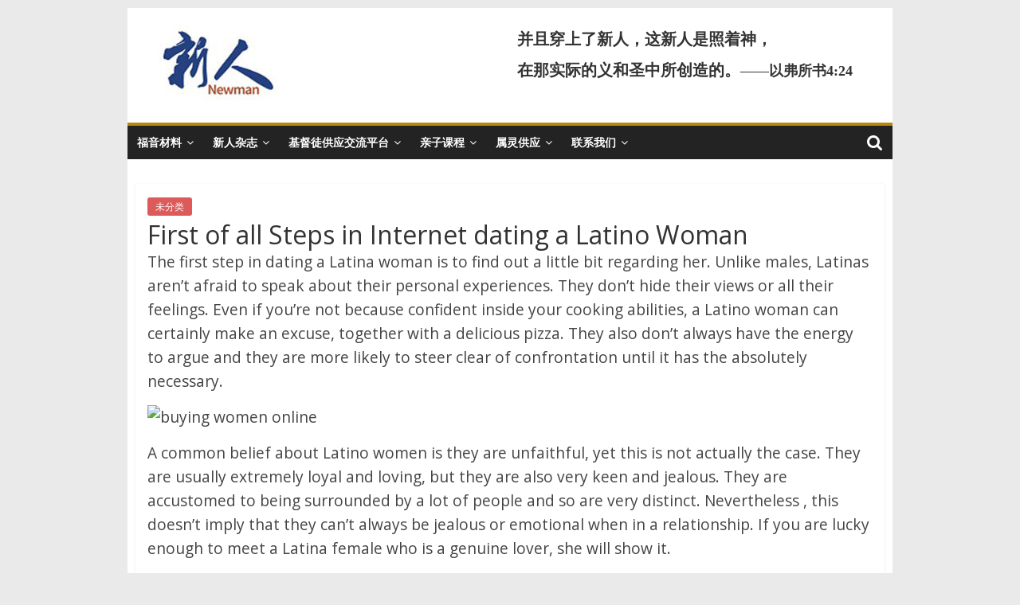

--- FILE ---
content_type: text/html; charset=UTF-8
request_url: http://thenewman.org/uncategorized/17143/
body_size: 11275
content:
<!DOCTYPE html>
<html lang="zh-CN">
<head>
			<meta charset="UTF-8" />
		<meta name="viewport" content="width=device-width, initial-scale=1">
		<link rel="profile" href="http://gmpg.org/xfn/11" />
		<title>First of all Steps in Internet dating a Latino Woman &#8211; 新人</title>
<link rel='dns-prefetch' href='//fonts.googleapis.com' />
<link rel='dns-prefetch' href='//s.w.org' />
<link rel="alternate" type="application/rss+xml" title="新人 &raquo; Feed" href="http://thenewman.org/feed/" />
<link rel="alternate" type="application/rss+xml" title="新人 &raquo; 评论Feed" href="http://thenewman.org/comments/feed/" />
<link rel="alternate" type="application/rss+xml" title="新人 &raquo; First of all Steps in Internet dating a Latino Woman评论Feed" href="http://thenewman.org/uncategorized/17143/feed/" />
		<script type="text/javascript">
			window._wpemojiSettings = {"baseUrl":"https:\/\/s.w.org\/images\/core\/emoji\/13.0.0\/72x72\/","ext":".png","svgUrl":"https:\/\/s.w.org\/images\/core\/emoji\/13.0.0\/svg\/","svgExt":".svg","source":{"concatemoji":"http:\/\/thenewman.org\/wp-includes\/js\/wp-emoji-release.min.js?ver=5.5.17"}};
			!function(e,a,t){var n,r,o,i=a.createElement("canvas"),p=i.getContext&&i.getContext("2d");function s(e,t){var a=String.fromCharCode;p.clearRect(0,0,i.width,i.height),p.fillText(a.apply(this,e),0,0);e=i.toDataURL();return p.clearRect(0,0,i.width,i.height),p.fillText(a.apply(this,t),0,0),e===i.toDataURL()}function c(e){var t=a.createElement("script");t.src=e,t.defer=t.type="text/javascript",a.getElementsByTagName("head")[0].appendChild(t)}for(o=Array("flag","emoji"),t.supports={everything:!0,everythingExceptFlag:!0},r=0;r<o.length;r++)t.supports[o[r]]=function(e){if(!p||!p.fillText)return!1;switch(p.textBaseline="top",p.font="600 32px Arial",e){case"flag":return s([127987,65039,8205,9895,65039],[127987,65039,8203,9895,65039])?!1:!s([55356,56826,55356,56819],[55356,56826,8203,55356,56819])&&!s([55356,57332,56128,56423,56128,56418,56128,56421,56128,56430,56128,56423,56128,56447],[55356,57332,8203,56128,56423,8203,56128,56418,8203,56128,56421,8203,56128,56430,8203,56128,56423,8203,56128,56447]);case"emoji":return!s([55357,56424,8205,55356,57212],[55357,56424,8203,55356,57212])}return!1}(o[r]),t.supports.everything=t.supports.everything&&t.supports[o[r]],"flag"!==o[r]&&(t.supports.everythingExceptFlag=t.supports.everythingExceptFlag&&t.supports[o[r]]);t.supports.everythingExceptFlag=t.supports.everythingExceptFlag&&!t.supports.flag,t.DOMReady=!1,t.readyCallback=function(){t.DOMReady=!0},t.supports.everything||(n=function(){t.readyCallback()},a.addEventListener?(a.addEventListener("DOMContentLoaded",n,!1),e.addEventListener("load",n,!1)):(e.attachEvent("onload",n),a.attachEvent("onreadystatechange",function(){"complete"===a.readyState&&t.readyCallback()})),(n=t.source||{}).concatemoji?c(n.concatemoji):n.wpemoji&&n.twemoji&&(c(n.twemoji),c(n.wpemoji)))}(window,document,window._wpemojiSettings);
		</script>
		<style type="text/css">
img.wp-smiley,
img.emoji {
	display: inline !important;
	border: none !important;
	box-shadow: none !important;
	height: 1em !important;
	width: 1em !important;
	margin: 0 .07em !important;
	vertical-align: -0.1em !important;
	background: none !important;
	padding: 0 !important;
}
</style>
	<link rel='stylesheet' id='pt-cv-public-style-css'  href='http://thenewman.org/wp-content/plugins/content-views-query-and-display-post-page/public/assets/css/cv.css?ver=2.4.0.3' type='text/css' media='all' />
<link rel='stylesheet' id='wp-block-library-css'  href='http://thenewman.org/wp-includes/css/dist/block-library/style.min.css?ver=5.5.17' type='text/css' media='all' />
<link rel='stylesheet' id='wp-block-library-theme-css'  href='http://thenewman.org/wp-includes/css/dist/block-library/theme.min.css?ver=5.5.17' type='text/css' media='all' />
<link rel='stylesheet' id='dashicons-css'  href='http://thenewman.org/wp-includes/css/dashicons.min.css?ver=5.5.17' type='text/css' media='all' />
<link rel='stylesheet' id='everest-forms-general-css'  href='http://thenewman.org/wp-content/plugins/everest-forms/assets/css/everest-forms.css?ver=1.8.3' type='text/css' media='all' />
<link rel='stylesheet' id='ivory-search-styles-css'  href='http://thenewman.org/wp-content/plugins/add-search-to-menu/public/css/ivory-search.min.css?ver=4.5.9' type='text/css' media='all' />
<link rel='stylesheet' id='colormag_style-css'  href='http://thenewman.org/wp-content/themes/colormag/style.css?ver=2.0.2' type='text/css' media='all' />
<style id='colormag_style-inline-css' type='text/css'>
.colormag-button,blockquote,button,input[type=reset],input[type=button],input[type=submit],#masthead.colormag-header-clean #site-navigation.main-small-navigation .menu-toggle,.fa.search-top:hover,#masthead.colormag-header-classic #site-navigation.main-small-navigation .menu-toggle,.main-navigation ul li.focus > a,#masthead.colormag-header-classic .main-navigation ul ul.sub-menu li.focus > a,.home-icon.front_page_on,.main-navigation a:hover,.main-navigation ul li ul li a:hover,.main-navigation ul li ul li:hover>a,.main-navigation ul li.current-menu-ancestor>a,.main-navigation ul li.current-menu-item ul li a:hover,.main-navigation ul li.current-menu-item>a,.main-navigation ul li.current_page_ancestor>a,.main-navigation ul li.current_page_item>a,.main-navigation ul li:hover>a,.main-small-navigation li a:hover,.site-header .menu-toggle:hover,#masthead.colormag-header-classic .main-navigation ul ul.sub-menu li:hover > a,#masthead.colormag-header-classic .main-navigation ul ul.sub-menu li.current-menu-ancestor > a,#masthead.colormag-header-classic .main-navigation ul ul.sub-menu li.current-menu-item > a,#masthead .main-small-navigation li:hover > a,#masthead .main-small-navigation li.current-page-ancestor > a,#masthead .main-small-navigation li.current-menu-ancestor > a,#masthead .main-small-navigation li.current-page-item > a,#masthead .main-small-navigation li.current-menu-item > a,.main-small-navigation .current-menu-item>a,.main-small-navigation .current_page_item > a,.promo-button-area a:hover,#content .wp-pagenavi .current,#content .wp-pagenavi a:hover,.format-link .entry-content a,.pagination span,.comments-area .comment-author-link span,#secondary .widget-title span,.footer-widgets-area .widget-title span,.colormag-footer--classic .footer-widgets-area .widget-title span::before,.advertisement_above_footer .widget-title span,#content .post .article-content .above-entry-meta .cat-links a,.page-header .page-title span,.entry-meta .post-format i,.more-link,.no-post-thumbnail,.widget_featured_slider .slide-content .above-entry-meta .cat-links a,.widget_highlighted_posts .article-content .above-entry-meta .cat-links a,.widget_featured_posts .article-content .above-entry-meta .cat-links a,.widget_featured_posts .widget-title span,.widget_slider_area .widget-title span,.widget_beside_slider .widget-title span,.wp-block-quote,.wp-block-quote.is-style-large,.wp-block-quote.has-text-align-right{background-color:#b8860b;}#site-title a,.next a:hover,.previous a:hover,.social-links i.fa:hover,a,#masthead.colormag-header-clean .social-links li:hover i.fa,#masthead.colormag-header-classic .social-links li:hover i.fa,#masthead.colormag-header-clean .breaking-news .newsticker a:hover,#masthead.colormag-header-classic .breaking-news .newsticker a:hover,#masthead.colormag-header-classic #site-navigation .fa.search-top:hover,#masthead.colormag-header-classic #site-navigation.main-navigation .random-post a:hover .fa-random,.dark-skin #masthead.colormag-header-classic #site-navigation.main-navigation .home-icon:hover .fa,#masthead .main-small-navigation li:hover > .sub-toggle i,.better-responsive-menu #masthead .main-small-navigation .sub-toggle.active .fa,#masthead.colormag-header-classic .main-navigation .home-icon a:hover .fa,.pagination a span:hover,#content .comments-area a.comment-edit-link:hover,#content .comments-area a.comment-permalink:hover,#content .comments-area article header cite a:hover,.comments-area .comment-author-link a:hover,.comment .comment-reply-link:hover,.nav-next a,.nav-previous a,.footer-widgets-area a:hover,a#scroll-up i,#content .post .article-content .entry-title a:hover,.entry-meta .byline i,.entry-meta .cat-links i,.entry-meta a,.post .entry-title a:hover,.search .entry-title a:hover,.entry-meta .comments-link a:hover,.entry-meta .edit-link a:hover,.entry-meta .posted-on a:hover,.entry-meta .tag-links a:hover,.single #content .tags a:hover,.post-box .entry-meta .cat-links a:hover,.post-box .entry-meta .posted-on a:hover,.post.post-box .entry-title a:hover,.widget_featured_slider .slide-content .below-entry-meta .byline a:hover,.widget_featured_slider .slide-content .below-entry-meta .comments a:hover,.widget_featured_slider .slide-content .below-entry-meta .posted-on a:hover,.widget_featured_slider .slide-content .entry-title a:hover,.byline a:hover,.comments a:hover,.edit-link a:hover,.posted-on a:hover,.tag-links a:hover,.widget_highlighted_posts .article-content .below-entry-meta .byline a:hover,.widget_highlighted_posts .article-content .below-entry-meta .comments a:hover,.widget_highlighted_posts .article-content .below-entry-meta .posted-on a:hover,.widget_highlighted_posts .article-content .entry-title a:hover,.widget_featured_posts .article-content .entry-title a:hover,.related-posts-main-title .fa,.single-related-posts .article-content .entry-title a:hover{color:#b8860b;}#site-navigation{border-top-color:#b8860b;}#masthead.colormag-header-classic .main-navigation ul ul.sub-menu li:hover,#masthead.colormag-header-classic .main-navigation ul ul.sub-menu li.current-menu-ancestor,#masthead.colormag-header-classic .main-navigation ul ul.sub-menu li.current-menu-item,#masthead.colormag-header-classic #site-navigation .menu-toggle,#masthead.colormag-header-classic #site-navigation .menu-toggle:hover,#masthead.colormag-header-classic .main-navigation ul > li:hover > a,#masthead.colormag-header-classic .main-navigation ul > li.current-menu-item > a,#masthead.colormag-header-classic .main-navigation ul > li.current-menu-ancestor > a,#masthead.colormag-header-classic .main-navigation ul li.focus > a,.promo-button-area a:hover,.pagination a span:hover{border-color:#b8860b;}#secondary .widget-title,.footer-widgets-area .widget-title,.advertisement_above_footer .widget-title,.page-header .page-title,.widget_featured_posts .widget-title,.widget_slider_area .widget-title,.widget_beside_slider .widget-title{border-bottom-color:#b8860b;}@media (max-width:768px){.better-responsive-menu .sub-toggle{background-color:#9a6800;}}.elementor .elementor-widget-wrap .tg-module-wrapper .module-title{border-bottom-color:#b8860b;}.elementor .elementor-widget-wrap .tg-module-wrapper .module-title span,.elementor .elementor-widget-wrap .tg-module-wrapper .tg-post-category{background-color:#b8860b;}.elementor .elementor-widget-wrap .tg-module-wrapper .tg-module-meta .tg-module-comments a:hover,.elementor .elementor-widget-wrap .tg-module-wrapper .tg-module-meta .tg-post-auther-name a:hover,.elementor .elementor-widget-wrap .tg-module-wrapper .tg-module-meta .tg-post-date a:hover,.elementor .elementor-widget-wrap .tg-module-wrapper .tg-module-title:hover a,.elementor .elementor-widget-wrap .tg-module-wrapper.tg-module-grid .tg_module_grid .tg-module-info .tg-module-meta a:hover{color:#b8860b;}
</style>
<link rel='stylesheet' id='colormag-featured-image-popup-css-css'  href='http://thenewman.org/wp-content/themes/colormag/js/magnific-popup/magnific-popup.min.css?ver=2.0.2' type='text/css' media='all' />
<link rel='stylesheet' id='colormag-fontawesome-css'  href='http://thenewman.org/wp-content/themes/colormag/fontawesome/css/font-awesome.min.css?ver=2.0.2' type='text/css' media='all' />
<link rel='stylesheet' id='colormag_googlefonts-css'  href='//fonts.googleapis.com/css?family=Open+Sans%3A400%2C600&#038;ver=2.0.2' type='text/css' media='all' />
<!--n2css--><script type='text/javascript' src='http://thenewman.org/wp-includes/js/jquery/jquery.js?ver=1.12.4-wp' id='jquery-core-js'></script>
<!--[if lte IE 8]>
<script type='text/javascript' src='http://thenewman.org/wp-content/themes/colormag/js/html5shiv.min.js?ver=2.0.2' id='html5-js'></script>
<![endif]-->
<link rel="https://api.w.org/" href="http://thenewman.org/wp-json/" /><link rel="alternate" type="application/json" href="http://thenewman.org/wp-json/wp/v2/posts/17143" /><link rel="EditURI" type="application/rsd+xml" title="RSD" href="http://thenewman.org/xmlrpc.php?rsd" />
<link rel="wlwmanifest" type="application/wlwmanifest+xml" href="http://thenewman.org/wp-includes/wlwmanifest.xml" /> 
<link rel='prev' title='逃离拉班，并被拉班追赶 | 创世记 第三十一章（二）' href='http://thenewman.org/biblepursue/2781/' />
<link rel='next' title='Places to Meet Great Women That You Want to Date' href='http://thenewman.org/uncategorized/15484/' />
<meta name="generator" content="WordPress 5.5.17" />
<meta name="generator" content="Everest Forms 1.8.3" />
<link rel="canonical" href="http://thenewman.org/uncategorized/17143/" />
<link rel='shortlink' href='http://thenewman.org/?p=17143' />
<link rel="alternate" type="application/json+oembed" href="http://thenewman.org/wp-json/oembed/1.0/embed?url=http%3A%2F%2Fthenewman.org%2Funcategorized%2F17143%2F" />
<link rel="alternate" type="text/xml+oembed" href="http://thenewman.org/wp-json/oembed/1.0/embed?url=http%3A%2F%2Fthenewman.org%2Funcategorized%2F17143%2F&#038;format=xml" />
<link rel="pingback" href="http://thenewman.org/xmlrpc.php"><link rel="icon" href="http://thenewman.org/wp-content/uploads/2020/10/cropped-newman-icon1-32x32.jpg" sizes="32x32" />
<link rel="icon" href="http://thenewman.org/wp-content/uploads/2020/10/cropped-newman-icon1-192x192.jpg" sizes="192x192" />
<link rel="apple-touch-icon" href="http://thenewman.org/wp-content/uploads/2020/10/cropped-newman-icon1-180x180.jpg" />
<meta name="msapplication-TileImage" content="http://thenewman.org/wp-content/uploads/2020/10/cropped-newman-icon1-270x270.jpg" />
		<style type="text/css" id="wp-custom-css">
			.mytable table {
  width:100%;
}
.mytable table, .mytable th, .mytable td {
  border: 1px solid #aaa;
  border-collapse: collaps e;
}
.mytable th, .mytable td {
  padding: 3px 10px;
  text-align: left;
}
.mytable tr:nth-child(even) {
  background-color: #eee;
}
.mytable tr:nth-child(odd) {
 background-color: #fff;
}
.mytable th {
  background-color: #fff;
  color: #696969;
	text-align: center;
}
.below-entry-meta  { display: none; }
a.more-link {
  display: none !important;
}

#page {
    max-width: 960px;
    margin: auto;
    position: relative;
}
#main {
	 padding-left: 10px;
  padding-right: 10px;
}

.field-content {
    text-align: justify;
}
.field-content img {
    display: block;
    margin: 0 auto;
}	

.wp-block-embed-youtube {
	   display: block;
   margin: 0 auto;
   width: 75%;
	 margin-bottom: 20px !important;
		margin-top: 10px !important;
}
#header-left-section {
	margin-left: 40px;
}
#header-right-section {
	margin-right: 50px;
}
.footer-socket-wrapper .copyright {
//		margin-left: 30px;
	display: none;
}
.fa-pinterest, .fa-google-plus {
	display: none;
}
iframe {
    display: block;	
  margin-left: auto;   
  margin-right: auto; 
}
p {
   font-size: 1.2em;
}
footer#colophon.clearfix {
// height: 60px;
}
.related-posts-wrapper {
	display: none;
}
ul.default-wp-page {
	display: none;
}		</style>
		</head>

<body class="post-template-default single single-post postid-17143 single-format-standard wp-custom-logo wp-embed-responsive everest-forms-no-js locale-zh-cn colormag no-sidebar-full-width box-layout better-responsive-menu elementor-default elementor-kit-342">

		<div id="page" class="hfeed site">
				<a class="skip-link screen-reader-text" href="#main">Skip to content</a>
				<header id="masthead" class="site-header clearfix ">
				<div id="header-text-nav-container" class="clearfix">
		
		<div class="inner-wrap">
			<div id="header-text-nav-wrap" class="clearfix">

				<div id="header-left-section">
											<div id="header-logo-image">
							<a href="http://thenewman.org/" class="custom-logo-link" rel="home"><img width="150" height="99" src="http://thenewman.org/wp-content/uploads/2020/10/cropped-newman-logo3.jpg" class="custom-logo" alt="新人" /></a>						</div><!-- #header-logo-image -->
						
					<div id="header-text" class="screen-reader-text">
													<h3 id="site-title">
								<a href="http://thenewman.org/" title="新人" rel="home">新人</a>
							</h3>
						
													<p id="site-description">
								NewMan							</p><!-- #site-description -->
											</div><!-- #header-text -->
				</div><!-- #header-left-section -->

				<div id="header-right-section">
											<div id="header-right-sidebar" class="clearfix">
							<aside id="text-3" class="widget widget_text clearfix">			<div class="textwidget"><p style="font-family: verdana; text-align: left; font-weight: bold; line-height: 200%;"><span style="font-size: 20px;">并且穿上了新人，这新人是照着神，<br />
在那实际的义和圣中所创造的。</span><span style="font-size: 18px;">——以弗所书4:24</span></p>
</div>
		</aside>						</div>
										</div><!-- #header-right-section -->

			</div><!-- #header-text-nav-wrap -->
		</div><!-- .inner-wrap -->

		
		<nav id="site-navigation" class="main-navigation clearfix" role="navigation">
			<div class="inner-wrap clearfix">
				
									<div class="search-random-icons-container">
													<div class="top-search-wrap">
								<i class="fa fa-search search-top"></i>
								<div class="search-form-top">
									<form data-min-no-for-search="1" data-result-box-max-height="400" data-form-id="1855" class="is-search-form is-form-style is-form-style-3 is-form-id-1855 is-ajax-search" action="http://thenewman.org/" method="get" role="search" ><label for="is-search-input-1855"><span class="is-screen-reader-text">Search for:</span><input  type="search" id="is-search-input-1855" name="s" value="" class="is-search-input" placeholder="Search here..." autocomplete="off" /><span class="is-loader-image" style="display: none;background-image:url(http://thenewman.org/wp-content/plugins/add-search-to-menu/public/images/spinner.gif);" ></span></label><button type="submit" class="is-search-submit"><span class="is-search-icon"><svg focusable="false" aria-label="Search" xmlns="http://www.w3.org/2000/svg" viewBox="0 0 24 24" width="24px"><path d="M15.5 14h-.79l-.28-.27C15.41 12.59 16 11.11 16 9.5 16 5.91 13.09 3 9.5 3S3 5.91 3 9.5 5.91 16 9.5 16c1.61 0 3.09-.59 4.23-1.57l.27.28v.79l5 4.99L20.49 19l-4.99-5zm-6 0C7.01 14 5 11.99 5 9.5S7.01 5 9.5 5 14 7.01 14 9.5 11.99 14 9.5 14z"></path></svg></span></button></form>								</div>
							</div>
											</div>
				
				<p class="menu-toggle"></p>
				<div class="menu-primary-container"><ul id="menu-primary" class="menu"><li id="menu-item-1141" class="menu-item menu-item-type-post_type menu-item-object-page menu-item-has-children menu-item-1141"><a href="http://thenewman.org/gospel-material/">福音材料</a>
<ul class="sub-menu">
	<li id="menu-item-1023" class="menu-item menu-item-type-post_type menu-item-object-page menu-item-1023"><a href="http://thenewman.org/gospel-material/">福音材料</a></li>
	<li id="menu-item-1011" class="menu-item menu-item-type-post_type menu-item-object-page menu-item-1011"><a href="http://thenewman.org/?page_id=987">福音讲座</a></li>
	<li id="menu-item-2208" class="menu-item menu-item-type-custom menu-item-object-custom menu-item-2208"><a href="https://www.youtube.com/playlist?list=PLR_jFcmVtFDO886PBRIIDVy6KkEoeP5zU">福音信息</a></li>
	<li id="menu-item-2209" class="menu-item menu-item-type-custom menu-item-object-custom menu-item-2209"><a href="https://www.youtube.com/playlist?list=PLR_jFcmVtFDOQjWJCbRAf0csU1Gp3dkkR">福音见证</a></li>
	<li id="menu-item-2210" class="menu-item menu-item-type-custom menu-item-object-custom menu-item-2210"><a href="https://www.youtube.com/playlist?list=PLR_jFcmVtFDPkJasAiMiXBgxdx5cqs1FW">福音问答</a></li>
</ul>
</li>
<li id="menu-item-745" class="menu-item menu-item-type-custom menu-item-object-custom menu-item-has-children menu-item-745"><a href="http://xinren.us/">新人杂志</a>
<ul class="sub-menu">
	<li id="menu-item-1190" class="menu-item menu-item-type-custom menu-item-object-custom menu-item-1190"><a href="http://xinren.us/">线上阅读</a></li>
	<li id="menu-item-1189" class="menu-item menu-item-type-post_type menu-item-object-page menu-item-1189"><a href="http://thenewman.org/newman-pdfdownload/">PDF下载</a></li>
</ul>
</li>
<li id="menu-item-767" class="menu-item menu-item-type-post_type menu-item-object-page menu-item-has-children menu-item-767"><a href="http://thenewman.org/christian-online-platform/">基督徒供应交流平台</a>
<ul class="sub-menu">
	<li id="menu-item-986" class="menu-item menu-item-type-post_type menu-item-object-page menu-item-986"><a href="http://thenewman.org/christian-online-platform/">缘起</a></li>
	<li id="menu-item-2090" class="menu-item menu-item-type-post_type menu-item-object-page menu-item-2090"><a href="http://thenewman.org/wordmilk-and-spiritfood/">话奶与灵粮—李文集追求</a></li>
	<li id="menu-item-1223" class="menu-item menu-item-type-custom menu-item-object-custom menu-item-1223"><a href="/北美教职福音讲座/60029/">福音讲座</a></li>
	<li id="menu-item-1969" class="menu-item menu-item-type-post_type menu-item-object-page menu-item-1969"><a href="http://thenewman.org/faith-discern/">信仰辨明系列</a></li>
	<li id="menu-item-1831" class="menu-item menu-item-type-post_type menu-item-object-page menu-item-1831"><a href="http://thenewman.org/heaven-walk-on-earth/">天路地上行—基督徒生活帮助</a></li>
</ul>
</li>
<li id="menu-item-723" class="menu-item menu-item-type-post_type menu-item-object-page menu-item-has-children menu-item-723"><a href="http://thenewman.org/parent-child-lesson/">亲子课程</a>
<ul class="sub-menu">
	<li id="menu-item-965" class="menu-item menu-item-type-post_type menu-item-object-page menu-item-965"><a href="http://thenewman.org/parent-child-lesson/">课程视频材料</a></li>
	<li id="menu-item-964" class="menu-item menu-item-type-post_type menu-item-object-page menu-item-964"><a href="http://thenewman.org/home-reference-material/">家庭时光参考材料</a></li>
	<li id="menu-item-2524" class="menu-item menu-item-type-post_type menu-item-object-page menu-item-2524"><a href="http://thenewman.org/%e4%ba%b2%e5%ad%90%e8%af%be%e7%a8%8b%e7%89%b9%e5%88%ab%e4%ba%a4%e9%80%9a/">特别交通</a></li>
</ul>
</li>
<li id="menu-item-1228" class="menu-item menu-item-type-custom menu-item-object-custom menu-item-has-children menu-item-1228"><a href="#">属灵供应</a>
<ul class="sub-menu">
	<li id="menu-item-1235" class="menu-item menu-item-type-post_type menu-item-object-page menu-item-1235"><a href="http://thenewman.org/%e8%a7%81%e8%af%81%e4%ba%ba%e7%9a%84%e8%84%9a%e8%b8%aa/">见证人的脚踪</a></li>
	<li id="menu-item-1232" class="menu-item menu-item-type-post_type menu-item-object-page menu-item-1232"><a href="http://thenewman.org/training-video-essence/">训练视频精粹</a></li>
	<li id="menu-item-2801" class="menu-item menu-item-type-post_type menu-item-object-page menu-item-2801"><a href="http://thenewman.org/newway/">新路系列</a></li>
</ul>
</li>
<li id="menu-item-403" class="menu-item menu-item-type-post_type menu-item-object-page menu-item-has-children menu-item-403"><a href="http://thenewman.org/contactus/">联系我们</a>
<ul class="sub-menu">
	<li id="menu-item-1147" class="menu-item menu-item-type-post_type menu-item-object-page menu-item-1147"><a href="http://thenewman.org/contactus/">联系方式</a></li>
	<li id="menu-item-1146" class="menu-item menu-item-type-post_type menu-item-object-page menu-item-1146"><a href="http://thenewman.org/offering/">财物奉献</a></li>
	<li id="menu-item-1150" class="menu-item menu-item-type-post_type menu-item-object-page menu-item-1150"><a href="http://thenewman.org/website-platforms/">相关网站平台</a></li>
</ul>
</li>
</ul></div>
			</div>
		</nav>

				</div><!-- #header-text-nav-container -->
				</header><!-- #masthead -->
				<div id="main" class="clearfix">
				<div class="inner-wrap clearfix">
		
	<div id="primary">
		<div id="content" class="clearfix">

			
<article id="post-17143" class="post-17143 post type-post status-publish format-standard hentry category-uncategorized">
	
	
	<div class="article-content clearfix">

		<div class="above-entry-meta"><span class="cat-links"><a href="http://thenewman.org/category/uncategorized/" style="background:#dd5a5a" rel="category tag">未分类</a>&nbsp;</span></div>
		<header class="entry-header">
			<h1 class="entry-title">
				First of all Steps in Internet dating a Latino Woman			</h1>
		</header>

		<div class="below-entry-meta">
			<span class="posted-on"><a href="http://thenewman.org/uncategorized/17143/" title="上午12:00" rel="bookmark"><i class="fa fa-calendar-o"></i> <time class="entry-date published" datetime="2021-06-25T00:00:00-07:00">2021年6月25日</time><time class="updated" datetime="2021-11-19T05:06:24-08:00">2021年11月19日</time></a></span>
			<span class="byline">
				<span class="author vcard">
					<i class="fa fa-user"></i>
					<a class="url fn n"
					   href="http://thenewman.org/author/wente/"
					   title="wente"
					>
						wente					</a>
				</span>
			</span>

			</div>
		<div class="entry-content clearfix">
			<p> The    first step in dating a Latina woman is to find out a little bit regarding her.    Unlike males, Latinas aren&#8217;t afraid to speak about their personal experiences. They don&#8217;t hide their views or all their feelings. Even if you&#8217;re not because confident inside your cooking abilities, a Latino woman can certainly make an excuse, together with a delicious pizza. They also don&#8217;t always    have the energy to argue and they are more likely to steer clear of confrontation until    it has the absolutely necessary. </p>
<p> <img src="http://www.wwdl.net/images/p95445-1.jpg" width="640" alt="buying women online"></img> </p>
<p> A common belief about Latino women is they    are unfaithful, yet this is not actually the case.    They are usually extremely loyal and loving, but they are also    very keen and jealous. They are accustomed to being surrounded by a lot of people and so are very distinct.    Nevertheless , this doesn&#8217;t imply that they can&#8217;t always be jealous or emotional when in a relationship. If you are lucky enough to meet a Latina female who is a genuine lover, she will show it. </p>
<p> The critical first step to a successful going out with relationship using a Latina woman is to be your self. This is    the most important step when it    comes to finding a great loving partner. Be yourself, , nor be self conscious about beginning a romantic romantic relationship. It isn&#8217;t important to spend    lots of money over a fun date. Instead, choose something that is normally affordable and fun meant for the two of you. This way, you can construct a long lasting    bond with all the woman you love. </p>
<p> Latino women are usually very loving and have good personalities. If you need to attract a female who areas you and the needs you have, you must end up being yourself and possess your appreciation for her. Always be yourself and show her    your substantial feelings. You can create her feel very special and pampered    simply by showing her your attention. If you would like to impress    a Latina woman, end up being yourself. You  <a href="https://www.bustle.com/articles/35825-how-marrying-a-foreigner-made-me-realize-just-how-messed-up-americas-immigration-policy-is">https://www.bustle.com/articles/35825-how-marrying-a-foreigner-made-me-realize-just-how-messed-up-americas-immigration-policy-is</a>  could possibly get the dignity she needs and should have. You will find a lady who appreciates you and your time and efforts together. </p>
<p> A Latino woman will like to indulge you. If you would like to impress    her, she&#8217;ll be extremely impressed by the cooking skills. A man should never expect a Latina to completely clean up following himself, and she will not really. As a result, the lady won&#8217;t wish to be a &#8220;lazy&#8221; bachelor. But since she will,    she will be able to do it available for you. A great way to get    her heart is to do a wide range of research on-line.  <a href="https://latinawoman.org/countries/meet-dominican-women">https://latinawoman.org/countries/meet-dominican-women</a>  As an example, read up on popular South American soap operas. </p>
<p> Once you&#8217;ve met a Latina, you should consider her culture and her needs. As you shouldn&#8217;t expect them to reveal    precisely the same interests, you ought to be able to determine what her interests happen to be. A Latina    will appreciate a man who knows her vocabulary    and respects her traditions. If you don&#8217;t know her cultural background, try to    befriend somebody who shares her culture. This will likely make her feel more leisurely with you and increase her chances of online dating you. </p>
		</div>

	</div>

	</article>

		</div><!-- #content -->

		
		<ul class="default-wp-page clearfix">
			<li class="previous"><a href="http://thenewman.org/biblepursue/2781/" rel="prev"><span class="meta-nav">&larr;</span> 逃离拉班，并被拉班追赶 | 创世记 第三十一章（二）</a></li>
			<li class="next"><a href="http://thenewman.org/uncategorized/15484/" rel="next">Places to Meet Great Women That You Want to Date <span class="meta-nav">&rarr;</span></a></li>
		</ul>

		
	<div class="related-posts-wrapper">

		<h4 class="related-posts-main-title">
			<i class="fa fa-thumbs-up"></i><span>You May Also Like</span>
		</h4>

		<div class="related-posts clearfix">

							<div class="single-related-posts">

					
					<div class="article-content">
						<h3 class="entry-title">
							<a href="http://thenewman.org/uncategorized/14959/" rel="bookmark" title="Achieving Long Range Women Or Men Initially &#8211; Techniques for Online Dating">
								Achieving Long Range Women Or Men Initially &#8211; Techniques for Online Dating							</a>
						</h3><!--/.post-title-->

						<div class="below-entry-meta">
			<span class="posted-on"><a href="http://thenewman.org/uncategorized/14959/" title="上午12:00" rel="bookmark"><i class="fa fa-calendar-o"></i> <time class="entry-date published" datetime="2021-03-28T00:00:00-07:00">2021年3月28日</time><time class="updated" datetime="2021-11-16T08:41:22-08:00">2021年11月16日</time></a></span>
			<span class="byline">
				<span class="author vcard">
					<i class="fa fa-user"></i>
					<a class="url fn n"
					   href="http://thenewman.org/author/wente/"
					   title="wente"
					>
						wente					</a>
				</span>
			</span>

			</div>					</div>

				</div><!--/.related-->
							<div class="single-related-posts">

					
					<div class="article-content">
						<h3 class="entry-title">
							<a href="http://thenewman.org/uncategorized/2886/" rel="bookmark" title="第十七篇  不是建造“会”，而是建造“人”">
								第十七篇  不是建造“会”，而是建造“人”							</a>
						</h3><!--/.post-title-->

						<div class="below-entry-meta">
			<span class="posted-on"><a href="http://thenewman.org/uncategorized/2886/" title="上午1:32" rel="bookmark"><i class="fa fa-calendar-o"></i> <time class="entry-date published" datetime="2021-07-01T01:32:28-07:00">2021年7月1日</time><time class="updated" datetime="2021-07-01T01:32:30-07:00">2021年7月1日</time></a></span>
			<span class="byline">
				<span class="author vcard">
					<i class="fa fa-user"></i>
					<a class="url fn n"
					   href="http://thenewman.org/author/wente/"
					   title="wente"
					>
						wente					</a>
				</span>
			</span>

			</div>					</div>

				</div><!--/.related-->
							<div class="single-related-posts">

					
					<div class="article-content">
						<h3 class="entry-title">
							<a href="http://thenewman.org/uncategorized/2866/" rel="bookmark" title="第七篇　建造的实行和操练">
								第七篇　建造的实行和操练							</a>
						</h3><!--/.post-title-->

						<div class="below-entry-meta">
			<span class="posted-on"><a href="http://thenewman.org/uncategorized/2866/" title="上午1:19" rel="bookmark"><i class="fa fa-calendar-o"></i> <time class="entry-date published" datetime="2021-07-01T01:19:42-07:00">2021年7月1日</time><time class="updated" datetime="2021-07-01T01:19:44-07:00">2021年7月1日</time></a></span>
			<span class="byline">
				<span class="author vcard">
					<i class="fa fa-user"></i>
					<a class="url fn n"
					   href="http://thenewman.org/author/wente/"
					   title="wente"
					>
						wente					</a>
				</span>
			</span>

			</div>					</div>

				</div><!--/.related-->
			
		</div><!--/.post-related-->

	</div>

	
	</div><!-- #primary -->

		</div><!-- .inner-wrap -->
				</div><!-- #main -->
				<footer id="colophon" class="clearfix ">
				<div class="footer-socket-wrapper clearfix">
			<div class="inner-wrap">
				<div class="footer-socket-area">
		
		<div class="footer-socket-right-section">
			
		<div class="social-links clearfix">
			<ul>
				<li><a href="https://www.facebook.com/newman.org" target="_blank"><i class="fa fa-facebook"></i></a></li><li><a href="https://twitter.com/newman_org" target="_blank"><i class="fa fa-twitter"></i></a></li><li><a href="#" target="_blank"><i class="fa fa-google-plus"></i></a></li><li><a href="#" target="_blank"><i class="fa fa-instagram"></i></a></li><li><a href="#" target="_blank"><i class="fa fa-pinterest"></i></a></li><li><a href="https://www.youtube.com/channel/UCNUfPd4xlNDOJU15wYGUlOw" target="_blank"><i class="fa fa-youtube"></i></a></li>			</ul>
		</div><!-- .social-links -->
				</div>

				<div class="footer-socket-left-section">
			<div class="copyright">Copyright &copy; 2026 <a href="http://thenewman.org/" title="新人" ><span>新人</span></a>. All rights reserved.</div>		</div>
				</div><!-- .footer-socket-area -->
					</div><!-- .inner-wrap -->
		</div><!-- .footer-socket-wrapper -->
				</footer><!-- #colophon -->
				<a href="#masthead" id="scroll-up"><i class="fa fa-chevron-up"></i></a>
				</div><!-- #page -->
			<script type="text/javascript">
		var c = document.body.className;
		c = c.replace( /everest-forms-no-js/, 'everest-forms-js' );
		document.body.className = c;
	</script>
	<link rel='stylesheet' id='ivory-ajax-search-styles-css'  href='http://thenewman.org/wp-content/plugins/add-search-to-menu/public/css/ivory-ajax-search.min.css?ver=4.5.9' type='text/css' media='all' />
<script type='text/javascript' id='pt-cv-content-views-script-js-extra'>
/* <![CDATA[ */
var PT_CV_PUBLIC = {"_prefix":"pt-cv-","page_to_show":"5","_nonce":"ec1faaf7c3","is_admin":"","is_mobile":"","ajaxurl":"http:\/\/thenewman.org\/wp-admin\/admin-ajax.php","lang":"","loading_image_src":"data:image\/gif;base64,R0lGODlhDwAPALMPAMrKygwMDJOTkz09PZWVla+vr3p6euTk5M7OzuXl5TMzMwAAAJmZmWZmZszMzP\/\/\/yH\/[base64]\/wyVlamTi3nSdgwFNdhEJgTJoNyoB9ISYoQmdjiZPcj7EYCAeCF1gEDo4Dz2eIAAAh+QQFCgAPACwCAAAADQANAAAEM\/DJBxiYeLKdX3IJZT1FU0iIg2RNKx3OkZVnZ98ToRD4MyiDnkAh6BkNC0MvsAj0kMpHBAAh+QQFCgAPACwGAAAACQAPAAAEMDC59KpFDll73HkAA2wVY5KgiK5b0RRoI6MuzG6EQqCDMlSGheEhUAgqgUUAFRySIgAh+QQFCgAPACwCAAIADQANAAAEM\/DJKZNLND\/[base64]"};
var PT_CV_PAGINATION = {"first":"\u00ab","prev":"\u2039","next":"\u203a","last":"\u00bb","goto_first":"\u9996\u9875","goto_prev":"\u4e0a\u4e00\u9875","goto_next":"\u4e0b\u4e00\u9875","goto_last":"\u6700\u65b0\u9875","current_page":"\u5f53\u524d\u9875\u4e3a","goto_page":"\u8f6c\u5230\u9875\u9762"};
/* ]]> */
</script>
<script type='text/javascript' src='http://thenewman.org/wp-content/plugins/content-views-query-and-display-post-page/public/assets/js/cv.js?ver=2.4.0.3' id='pt-cv-content-views-script-js'></script>
<script type='text/javascript' src='http://thenewman.org/wp-content/themes/colormag/js/jquery.bxslider.min.js?ver=2.0.2' id='colormag-bxslider-js'></script>
<script type='text/javascript' src='http://thenewman.org/wp-content/themes/colormag/js/sticky/jquery.sticky.min.js?ver=2.0.2' id='colormag-sticky-menu-js'></script>
<script type='text/javascript' src='http://thenewman.org/wp-content/themes/colormag/js/magnific-popup/jquery.magnific-popup.min.js?ver=2.0.2' id='colormag-featured-image-popup-js'></script>
<script type='text/javascript' src='http://thenewman.org/wp-content/themes/colormag/js/navigation.min.js?ver=2.0.2' id='colormag-navigation-js'></script>
<script type='text/javascript' src='http://thenewman.org/wp-content/themes/colormag/js/fitvids/jquery.fitvids.min.js?ver=2.0.2' id='colormag-fitvids-js'></script>
<script type='text/javascript' src='http://thenewman.org/wp-content/themes/colormag/js/skip-link-focus-fix.min.js?ver=2.0.2' id='colormag-skip-link-focus-fix-js'></script>
<script type='text/javascript' src='http://thenewman.org/wp-content/themes/colormag/js/colormag-custom.min.js?ver=2.0.2' id='colormag-custom-js'></script>
<script type='text/javascript' id='ivory-search-scripts-js-extra'>
/* <![CDATA[ */
var IvorySearchVars = {"is_analytics_enabled":"1"};
/* ]]> */
</script>
<script type='text/javascript' src='http://thenewman.org/wp-content/plugins/add-search-to-menu/public/js/ivory-search.min.js?ver=4.5.9' id='ivory-search-scripts-js'></script>
<script type='text/javascript' src='http://thenewman.org/wp-includes/js/wp-embed.min.js?ver=5.5.17' id='wp-embed-js'></script>
<script type='text/javascript' id='ivory-ajax-search-scripts-js-extra'>
/* <![CDATA[ */
var IvoryAjaxVars = {"ajaxurl":"http:\/\/thenewman.org\/wp-admin\/admin-ajax.php","ajax_nonce":"77a44d3242"};
/* ]]> */
</script>
<script type='text/javascript' src='http://thenewman.org/wp-content/plugins/add-search-to-menu/public/js/ivory-ajax-search.min.js?ver=4.5.9' id='ivory-ajax-search-scripts-js'></script>

</body>
<script>'undefined'=== typeof _trfq || (window._trfq = []);'undefined'=== typeof _trfd && (window._trfd=[]),_trfd.push({'tccl.baseHost':'secureserver.net'},{'ap':'cpsh-oh'},{'server':'sg2plzcpnl506846'},{'dcenter':'sg2'},{'cp_id':'4350631'},{'cp_cl':'8'}) // Monitoring performance to make your website faster. If you want to opt-out, please contact web hosting support.</script><script src='https://img1.wsimg.com/traffic-assets/js/tccl.min.js'></script></html>
